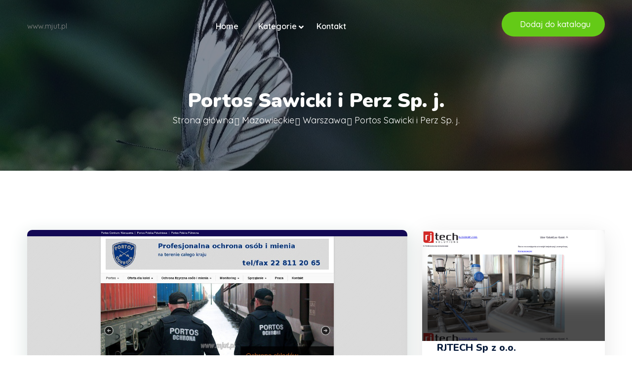

--- FILE ---
content_type: text/html; charset=UTF-8
request_url: http://www.mjut.pl/entry-745-portos-sawicki-i-perz-sp-j
body_size: 3015
content:
<!doctype html>
<html lang="pl">
<head>
                    <meta charset="UTF-8">
        <meta name="viewport"
              content="width=device-width, initial-scale=1.0, minimum-scale=1.0">
        <meta http-equiv="X-UA-Compatible" content="ie=edge">
        <title>Portos Sawicki i Perz Sp. j. - www.mjut.pl</title>

        
    
    <link href="https://fonts.googleapis.com/css2?family=Nunito:ital,wght@0,300;0,400;0,600;0,700;0,800;0,900;1,300;1,400;1,600;1,700;1,800;1,900&display=swap"
          rel="stylesheet">
    <link href="https://fonts.googleapis.com/css2?family=Quicksand:wght@300;400;500;600;700&display=swap"
          rel="stylesheet">

    <!-- Stylesheets -->
    <link crossorigin="anonymous" href="https://cdnjs.cloudflare.com/ajax/libs/font-awesome/5.15.1/css/all.min.css"
          integrity="sha512-+4zCK9k+qNFUR5X+cKL9EIR+ZOhtIloNl9GIKS57V1MyNsYpYcUrUeQc9vNfzsWfV28IaLL3i96P9sdNyeRssA=="
          rel="stylesheet"/>
    <link href="/files/bootstrap.css" rel="stylesheet">
    <link href="/files/color.css" rel="stylesheet">
    <link href="/files/style.css" rel="stylesheet">
    <link href="/files/responsive.css" rel="stylesheet">

    <link rel="stylesheet" href="https://openlayers.org/en/v4.6.5/css/ol.css" type="text/css">
    <script src="https://openlayers.org/en/v4.6.5/build/ol.js"></script>
</head>
<body>

    <header class="main-header style-two">


        <div class="header-lower">
            <div class="auto-container">
                <div class="outer-box">
                    <div class="logo-box">
                        www.mjut.pl
                    </div>
                    <div class="menu-area">

                        <div class="mobile-nav-toggler">
                            <i class="icon-bar"></i>
                            <i class="icon-bar"></i>
                            <i class="icon-bar"></i>
                        </div>
                        <nav class="main-menu navbar-expand-md navbar-light">
                            <div class="collapse navbar-collapse show clearfix" id="navbarSupportedContent">
                                <ul class="navigation clearfix">
                                    <li><a href="/">Home</a>
                                    </li>
                                    <li class="dropdown"><a href="#">Kategorie</a>
                                        <ul>
                                                                                            <li>
                                                    <a href="/category-1-slaskie/">Śląskie</a>
                                                </li>
                                                                                            <li>
                                                    <a href="/category-2-opolskie/">Opolskie</a>
                                                </li>
                                                                                            <li>
                                                    <a href="/category-3-lubuskie/">Lubuskie</a>
                                                </li>
                                                                                            <li>
                                                    <a href="/category-4-podlaskie/">Podlaskie</a>
                                                </li>
                                                                                            <li>
                                                    <a href="/category-5-zagranica/">Zagranica</a>
                                                </li>
                                                                                            <li>
                                                    <a href="/category-6-swietokrzyskie/">Świętokrzyskie</a>
                                                </li>
                                                                                            <li>
                                                    <a href="/category-7-lodzkie/">Łódzkie</a>
                                                </li>
                                                                                            <li>
                                                    <a href="/category-8-podkarpackie/">Podkarpackie</a>
                                                </li>
                                                                                            <li>
                                                    <a href="/category-9-wielkopolskie/">Wielkopolskie</a>
                                                </li>
                                                                                            <li>
                                                    <a href="/category-10-malopolskie/">Małopolskie</a>
                                                </li>
                                                                                            <li>
                                                    <a href="/category-11-pomorskie/">Pomorskie</a>
                                                </li>
                                                                                            <li>
                                                    <a href="/category-12-zachodniopomorskie/">Zachodniopomorskie</a>
                                                </li>
                                                                                            <li>
                                                    <a href="/category-13-dolnoslaskie/">Dolnośląskie</a>
                                                </li>
                                                                                            <li>
                                                    <a href="/category-14-lubelskie/">Lubelskie</a>
                                                </li>
                                                                                            <li>
                                                    <a href="/category-15-warminsko-mazurskie/">Warmińsko-mazurskie</a>
                                                </li>
                                                                                            <li>
                                                    <a href="/category-16-mazowieckie/">Mazowieckie</a>
                                                </li>
                                                                                            <li>
                                                    <a href="/category-17-kujawsko-pomorskie/">Kujawsko-pomorskie</a>
                                                </li>
                                                                                    </ul>
                                        <div class="dropdown-btn"><span class="fas fa-angle-down"></span></div>
                                    </li>
                                    <li><a href="/kontakt">Kontakt</a></li>
                                </ul>
                            </div>
                        </nav>
                    </div>
                    <div class="btn-box">
                        <a class="theme-btn-one" href="/dodaj"><i class="fa fa=plus"></i>Dodaj do
                            katalogu</a>
                    </div>
                </div>
            </div>
        </div>
    </header>
            <section class="page-title style-two" style="background-image: url(/files/hero.jpg);">
            <div class="auto-container">
                <div class="content-box centred mr-0 pt-5">
                    <div class="title pt-5">
                        <h1>Portos Sawicki i Perz Sp. j.</h1>
                    </div>
                    <ul class="bread-crumb clearfix">
                                                                                    <li><a href="/">Strona główna</a></li>
                                                                                                                <li><a href="/category-16-mazowieckie/">Mazowieckie</a></li>
                                                                                                                <li><a href="/category-18-warszawa/">Warszawa</a></li>
                                                                                                                <li>Portos Sawicki i Perz Sp. j.</li>
                                                                        </ul>
                </div>
            </div>
        </section>
        <section class="sidebar-page-container">
        <div class="auto-container">
            <div class="row clearfix">
                <div class="col-lg-8 col-md-12 col-sm-12 content-side">
                    <div class="blog-details-content">
                        <div class="news-block-one">
                            <div class="inner-box">
                                <figure class="image-box">
                                    <img src="/photos/img-745-www-ochrona-portos-pl.jpg" alt="">
                                </figure>
                                <div class="lower-content">

                                    <span class="category">Mazowieckie</span>
                                    <h2>Portos Sawicki i Perz Sp. j.</h2>

                                    <ul class="list-item clearfix">
                                        <li><b>KRS</b>: 0000049159</li>
                                        <li><b>NIP</b>: 125-11-24-266</li>
                                        <li><b>REGON</b>: 016415906</li>
                                        <li><b>WWW</b>: <a href="https://www.ochrona-portos.pl">www.ochrona-portos.pl</a></li>
                                    </ul>

                                </div>
                            </div>
                        </div>

                        <div class="comments-form-area">
                            <div class="group-title">
                                <h3>Lokalizacja</h3>
                            </div>
                            <p>Przyrzecze 10 B<br>03-107 Warszawa</p>
                            <div id="map"></div>

                        </div>
                    </div>
                </div>
                <div class="col-lg-4 col-md-12 col-sm-12 sidebar-side">
                    <div class="blog-sidebar default-sidebar">
                        <div class="row clearfix">
                                                            <div class="col-12 feature-block">
                                    <div class="feature-block-one">
                                        <div class="inner-box">
                                            <div class="image-box">
                                                <figure class="image"><img alt="" src="/photos/img-1397-rjtech-solutions-pl.jpg"></figure>
                                            </div>
                                            <div class="lower-content">

                                                <h4><a href="/entry-1397-rjtech-sp-z-o-o">RJTECH Sp z o.o.</a></h4>
                                                <ul class="info clearfix">
                                                    <li><i class="fas fa-globe"></i>rjtech-solutions.pl</li>
                                                </ul>
                                            </div>
                                        </div>
                                    </div>
                                </div>
                                                            <div class="col-12 feature-block">
                                    <div class="feature-block-one">
                                        <div class="inner-box">
                                            <div class="image-box">
                                                <figure class="image"><img alt="" src="/photos/img-1396-www-instytutestetyczny-pl.jpg"></figure>
                                            </div>
                                            <div class="lower-content">

                                                <h4><a href="/entry-1396-instytut-estetyczny">Instytut Estetyczny</a></h4>
                                                <ul class="info clearfix">
                                                    <li><i class="fas fa-globe"></i>www.instytutestetyczny.pl</li>
                                                </ul>
                                            </div>
                                        </div>
                                    </div>
                                </div>
                                                            <div class="col-12 feature-block">
                                    <div class="feature-block-one">
                                        <div class="inner-box">
                                            <div class="image-box">
                                                <figure class="image"><img alt="" src="/photos/img-1382-www-arttechcinema-pl.jpg"></figure>
                                            </div>
                                            <div class="lower-content">

                                                <h4><a href="/entry-1382-arttech-sp-z-o-o">ARTTECH SP Z O O</a></h4>
                                                <ul class="info clearfix">
                                                    <li><i class="fas fa-globe"></i>www.arttechcinema.pl</li>
                                                </ul>
                                            </div>
                                        </div>
                                    </div>
                                </div>
                                                    </div>

                    </div>
                </div>
            </div>
        </div>
    </section>
<footer class="main-footer">
    <div class="footer-bottom">
        <div class="auto-container">
            <div class="footer-inner clearfix">
                <div class="copyright pull-left"><p><a href="/">www.mjut.pl</a> © 2026 All Right Reserved</p>
                </div>
                <ul class="footer-nav pull-right clearfix">
                    <li><a href="/rules">Zasady korzystania</a></li>
                    <li><a href="/privacy">Polityka prywatności</a></li>
                </ul>
            </div>
        </div>
    </div>
</footer>


<button class="scroll-top scroll-to-target" data-target="html">
    <span class="fas fa-chevron-circle-up"></span>
</button>

            

    <script src="/files/jquery.js"></script>
    <script src="/files/popper.min.js"></script>
    <script src="/files/bootstrap.min.js"></script>
    <script src="/files/script.js"></script>


        
            <script type="text/javascript">

                let map;
                var mapLat = 52.3548096;
                var mapLng = 20.9385948;
                var mapDefaultZoom = 10;

                let initialized = false;

                function initialize_map() {
                    map = new ol.Map({
                        target: "map",
                        layers: [
                            new ol.layer.Tile({
                                source: new ol.source.OSM({
                                    url: "https://b.tile.openstreetmap.org/{z}/{x}/{y}.png"
                                })
                            })
                        ],
                        view: new ol.View({
                            center: ol.proj.fromLonLat([mapLng, mapLat]),
                            zoom: mapDefaultZoom
                        })
                    });
                }

                function add_map_point(lat, lng) {
                    var vectorLayer = new ol.layer.Vector({
                        source: new ol.source.Vector({
                            features: [new ol.Feature({
                                geometry: new ol.geom.Point(ol.proj.transform([parseFloat(lng), parseFloat(lat)], 'EPSG:4326', 'EPSG:3857')),
                            })]
                        }),
                        style: new ol.style.Style({
                            image: new ol.style.Icon({
                                anchor: [0.5, 0.5],
                                anchorXUnits: "fraction",
                                anchorYUnits: "fraction",
                                src: "https://raw.githubusercontent.com/pointhi/leaflet-color-markers/master/img/marker-icon-green.png"
                            })
                        })
                    });
                    map.addLayer(vectorLayer);
                }

                initialize_map();
                add_map_point(mapLat, mapLng);

            </script>
            </body>
</html>

--- FILE ---
content_type: text/css
request_url: http://www.mjut.pl/files/color.css
body_size: 1853
content:

/* template-color */

.scroll-top{
  background: #64ca17;
}

.theme-btn-one{
  background-color: #64ca17;
}

.main-menu .navigation > li.current > a,
.main-menu .navigation > li:hover > a{
  color: #64ca17 !important;
}

.main-menu .navigation > li > ul > li > a:hover,
.main-menu .navigation > li > .megamenu li > a:hover{
	color: #64ca17;
}

.radio-select-box input[type="radio"]:checked + label span{
	border-color: #64ca17;
}

.radio-select-box label span:before{
	background-color: #64ca17;
}

.radio-select-box input[type="radio"]:checked + label{
	color: #64ca17;
}

.banner-section .content-box .input-inner .btn-box button{
	background-color: #64ca17;
}

.main-menu .navigation > li > ul > li > ul > li > a:hover{
  color: #64ca17;
}

.sec-title span{
	color: #64ca17;
}

.category-block-one .inner-box:before{
	background-color: #64ca17;
}

.main-menu .navigation > li > ul,
.main-menu .navigation > li > .megamenu{
	border-top: 2px solid #64ca17;
}

.main-menu .navigation > li > ul > li > ul{
	border-top: 2px solid #64ca17;
}

.feature-block-one .inner-box .image-box .feature{
	background-color: #2dbe6c;
}

.feature-block-one .inner-box .image-box .shape:before{
	background-color: #1b8a4b;
}

.feature-block-one .inner-box .image-box .shape:after{
	background-color: #1b8a4b;
}

.feature-block-one .inner-box .image-box .icon{
	background-color: #64ca17;
}

.feature-block-one .inner-box .image-box .icon .icon-shape{
	background-color: #e42828;
}

.feature-block-one .inner-box .image-box .icon:before{
	background-color: #64ca17;
}

.feature-block-one .inner-box .image-box .icon:after{
	background-color: #64ca17;
}

.feature-block-one .inner-box .image-box .rating li{
	color: #ffab01;
}

.feature-block-one .inner-box .image-box h5{
	color: #64ca17;
}

.feature-block-one .inner-box .image-box .rating li a:hover{
  color: #64ca17;
}

.feature-block-one .inner-box .lower-content .author-box .inner h6 i{
	background-color: #2dbe6c;
}

.feature-block-one .inner-box .lower-content .author-box .inner span{
	background-color: #7360ff;
}

.feature-block-one .inner-box .lower-content .category i{
	color: #64ca17;
}

.dots-style-one .owl-dots .owl-dot.active span,
.dots-style-one .owl-dots .owl-dot span:hover{
  background-color: #64ca17;
}

.nav-style-one .owl-prev:hover,
.nav-style-one .owl-next:hover{
  background-color: #64ca17;
}

.feature-block-one .inner-box .lower-content h3 a:hover{
  color: #64ca17;
}

.feature-block-one .inner-box .lower-content .rating li{
	color: #ffab01;
}

.feature-block-one .inner-box .lower-content .rating li a:hover{
  color: #64ca17;
}

.feature-block-one .inner-box .lower-content .lower-box h5{
	color: #64ca17;
}

.feature-block-one .inner-box .lower-content .lower-box .react-box li a:hover{
  color: #64ca17;
}

.place-block-one .inner-box .lower-content .inner h3 a:hover{
  color: #64ca17;
}

.pricing-block-one .pricing-table .table-content .list li:before{
	background-color: #64ca17;
}

.pricing-block-one .pricing-table .table-footer a:hover{
  background-color: #64ca17;
}

.pricing-block-one.active .pricing-table .table-footer a{
  background-color: #64ca17;
}

.download-section .content_block_1 .content-box span.upper-text{
	background-color: #7360ff;
}

.tabs-box .tab-btn-box .tab-btns li:before{
	background-color: #64ca17;
}

.tabs-box .tab-btn-box .tab-btns li.active-btn{
	color: #64ca17;
}

.news-block-one .inner-box .lower-content .category{
	color: #64ca17;
}

.news-block-one .inner-box .lower-content h3 a:hover{
  color: #64ca17;
}

.news-block-one .inner-box .lower-content .post-info a:hover{
  color: #64ca17;
}

.subscribe-section .text .icon-box{
	color: #64ca17;
}

.subscribe-section .subscribe-form .form-group input:focus{
  border-color: #64ca17 !important;
}

.footer-top .logo-widget .social-links li a:hover{
  background-color: #64ca17;
}

.footer-top .links-widget .links-list li a:before{
	background-color: #64ca17;
}

.footer-top .links-widget .links-list li a:hover{
  color: #64ca17;
}

.footer-top .post-widget .post-inner .post .post-thumb:before{
	background-color: #64ca17;
}

.footer-top .post-widget .post-inner .post h5 a:hover{
  color: #64ca17;
}

.footer-top .contact-widget .info-list li a:hover{
  color: #64ca17;
}

.footer-top .contact-widget .info-list li i{
	color: #64ca17;
}

.footer-bottom .copyright p a:hover{
  color: #64ca17;
}

.footer-bottom .footer-nav li a:hover{
  color: #64ca17;
}

.banner-section.style-two .radio-select-box input[type="radio"]:checked + label{
	background-color: #64ca17;
}

.content_block_2 .content-box .inner-box .single-item .icon-box:before{
	background-color: #64ca17;
}

.feature-block-one .inner-box .lower-content h4 a:hover{
	color: #64ca17;
}

.main-header.style-three .header-lower .theme-btn-one:hover{
	color: #64ca17 !important;
}

.feature-style-three .feature-block-one .inner-box .image-box .feature-2{
	background-color: #2dbe6c;
}

.feature-style-three .feature-block-one .inner-box .image-box .feature-2:before{
	background-color: #1b8a4b;
}

.header-top .top-inner .info-list li a:hover{
  color: #64ca17;
}

.header-top .top-inner .info-list li i{
	color: #64ca17;
}

.header-top .top-inner .right-column .social-links li a:hover{
  color: #64ca17;
}

.header-top .top-inner .right-column .sign-in a i{
	color: #64ca17;
}

.header-top .top-inner .right-column .sign-in a:hover{
  color: #64ca17;
}

.category-block-two .inner-box .image-box{
	background-color: #7360ff;
}

.category-block-two .inner-box .lower-content span{
	background-color: #7360ff;
}

.category-block-two .inner-box .lower-content h4 a:hover{
  color: #64ca17;
}

.page-title .content-box .bread-crumb li a:hover{
  color: #64ca17;
}

.search-box-inner .input-inner .btn-box button{
	background-color: #64ca17;
}

.default-sidebar .sidebar-category .category-list li a.current:before{
	color: #64ca17;
	border-color: #64ca17;
}

.default-sidebar .sidebar-search .search-form .form-group input:focus + button,
.default-sidebar .sidebar-search .search-form .form-group button:hover{
	color: #64ca17;
}

.default-sidebar .sidebar-search .search-form .form-group input:focus{
  border-color: #64ca17 !important;
}

.default-sidebar .price-filter .price-range .form-group input:focus{
  border-color: #64ca17 !important;
}

.category-details-content .item-shorting .menu-box button.on{
	background-color: #64ca17;
	border-color: #64ca17;
}

.pagination li a:hover,
.pagination li a.current{
  background-color: #64ca17;
  border-color: #64ca17;
}

.pagination li:first-child a:hover,
.pagination li:last-child a:hover{
  color: #64ca17;
}

.page-title-2 .content-box .category i{
	color: #64ca17;
}

.page-title-2 .info-box .left-column h4 i{
	background-color: #2dbe6c;
}

.page-title-2 .info-box .left-column span.sell{
	background-color: #7360ff;
}

.page-title-2 .info-box .left-column .rating li{
	color: #ffab01;
}

.page-title-2 .info-box .left-column .rating li a:hover{
  color: #64ca17;
}

.page-title-2 .info-box .left-column h5{
	color: #64ca17;
}

.page-title-2 .info-box .right-column .links-list li a:hover{
  color: #64ca17;
}

.page-title-2 .info-box .right-column .links-list li.share-option ul li a:hover{
  color: #64ca17;
}

.add-details-content .single-box .list-item li:before{
	background-color: #64ca17;
}

.add-details-content .content-five .review-form .form-group .rating li{
	color: #ffad08;
}

.add-details-content .content-five .review-form .form-group input:focus,
.add-details-content .content-five .review-form .form-group textarea:focus{
  border-color: #64ca17 !important;
}

.process-block-one .inner-box .text .icon-box{
	color: #64ca17;
}

.process-section .inner-content:before{
	background-color: #64ca17;
}

.stores-block-one .inner-box .rating li{
	color: #ffab01;
}

.stores-block-one .inner-box .icon-box:after{
	background-color: #2dbe6c;
}

.stores-block-one .inner-box h4 a:hover{
  color: #64ca17;
}

.default-sidebar .ads-agency .upper-box .rating li{
	color: #ffab01;
}

.default-sidebar .ads-agency .upper-box .icon-box:after{
	background-color: #2dbe6c;
}

.default-sidebar .ads-agency .text .phone-box a i{
	color: #64ca17;
}

.default-sidebar .ads-agency .text .phone-box a:hover{
  color: #64ca17;
}

.default-sidebar .about-store .content-box .social-links li:first-child a{
	background-color: #3b5998;
}

.default-sidebar .about-store .content-box .social-links li:nth-child(2) a{
  background-color: #1da1f2;
}

.default-sidebar .about-store .content-box .social-links li:nth-child(3) a{
  background-color: #dd2a7b;
}

.default-sidebar .about-store .content-box .social-links li:nth-child(4) a{
  background-color: #007bb5;
}

.default-sidebar .about-store .content-box .social-links li:last-child a{
  background-color: #ea4335;
}

.accordion-box .block .acc-btn.active h5{
  color: #64ca17;
}

.accordion-box .block .acc-btn.active .icon-outer:before{
	color: #64ca17;
}

.accordion-box .block .acc-content .text .list-item li:before{
	background-color: #64ca17;
}

.faq-sidebar .submit-form form .form-group input:focus,
.faq-sidebar .submit-form form .form-group textarea:focus{
  border-color: #64ca17 !important;
}

.login-section .inner-container .inner-box form .form-group .text a:hover{
  color: #64ca17;
}

.login-section .inner-container .inner-box form .form-group input:focus{
  border-color: #64ca17 !important;
}

.login-section .inner-container .inner-box .other-content .social-links li:first-child a i{
	color: #466ca9;
}

.login-section .inner-container .inner-box .other-content .social-links li:last-child a i{
	color: #dd4b39;
}

.login-section .inner-container .inner-box .other-content .social-links li a:hover{
  background-color: #64ca17;
}

.login-section .inner-container .inner-box .othre-text p a{
  color: #64ca17;
}

.contact-section .contact-info-inner .single-box .list li a:hover{
	color: #64ca17;
}

.contact-section .contact-info-inner .single-box .social-links li:first-child a{
	background-color: #466ca9;
}

.contact-section .contact-info-inner .single-box .social-links li:nth-child(2) a{
	background-color: #dd4b39;
}

.contact-section .contact-info-inner .single-box .social-links li:nth-child(3) a{
	background-color: #55acee;
}

.contact-section .contact-info-inner .single-box .social-links li:last-child a{
	background-color: #0077b5;
}


.default-form .form-group input:focus,
.default-form .form-group textarea:focus{
	border-color: #64ca17 !important;
}

.blog-sidebar .search-widget .search-form .form-group button{
	background-color: #64ca17;
}

.blog-sidebar .social-box .social-links li:first-child a{
	background-color: #466ca9;
}

.blog-sidebar .social-box .social-links li:nth-child(2) a{
  background-color: #dd4b39;
}

.blog-sidebar .social-box .social-links li:nth-child(3) a{
  background-color: #55acee;
}

.blog-sidebar .social-box .social-links li:nth-child(4) a{
  background-color: #0077b5;
}

.blog-sidebar .social-box .social-links li:last-child a{
  background-color: #e4405f;
}

.blog-sidebar .post-widget .post h5 a:hover{
  color: #64ca17;
}

.blog-sidebar .sidebar-category-2 .category-list li a:hover{
  color: #64ca17;
}

.blog-sidebar .tags-widget .tags-list li a:hover{
	background-color: #64ca17;
	border-color: #64ca17;
}

.news-block-one .inner-box .lower-content h2 a:hover{
  color: #64ca17;
}

.blog-details-content .news-block-one .lower-content .text blockquote h4{
	color: #64ca17;
}

.blog-details-content .news-block-one .two-column .text-content .list-item li:before{
	color: #64ca17;
	border: 1px solid #64ca17;
}

.blog-details-content .news-block-one .post-share-option .social-links li:first-child a{
	background-color: #466ca9;
}

.blog-details-content .news-block-one .post-share-option .social-links li:nth-child(2) a{
	background-color: #dd4b39;
}

.blog-details-content .news-block-one .post-share-option .social-links li:last-child a{
	background-color: #55acee;
}

.blog-details-content .comment-box .comment .comment-inner a.reply-btn:hover{
  color: #64ca17;
}
